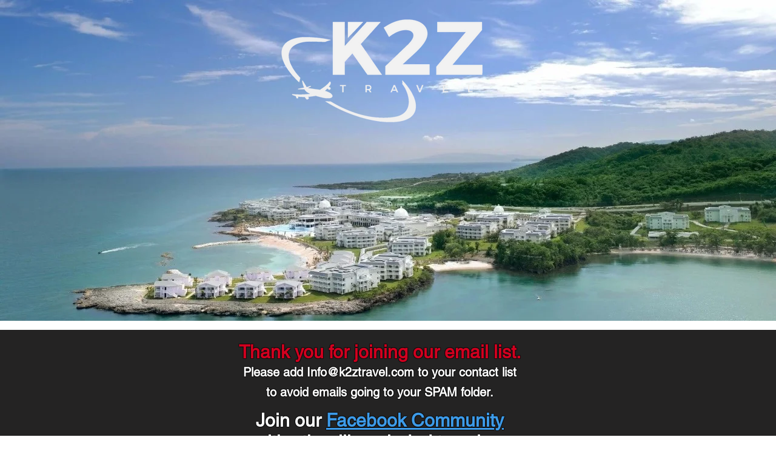

--- FILE ---
content_type: application/javascript; charset=UTF-8
request_url: https://sdj774.infusionsoft.app/cdn-cgi/challenge-platform/scripts/jsd/main.js
body_size: 4683
content:
window._cf_chl_opt={uYln4:'g'};~function(k2,V,I,C,v,M,J,W){k2=e,function(m,F,kO,k1,E,a){for(kO={m:218,F:250,E:253,a:246,g:184,B:183,n:235,G:187,X:263,Y:292,i:254,j:180},k1=e,E=m();!![];)try{if(a=-parseInt(k1(kO.m))/1*(-parseInt(k1(kO.F))/2)+-parseInt(k1(kO.E))/3*(parseInt(k1(kO.a))/4)+-parseInt(k1(kO.g))/5*(-parseInt(k1(kO.B))/6)+-parseInt(k1(kO.n))/7*(parseInt(k1(kO.G))/8)+parseInt(k1(kO.X))/9+-parseInt(k1(kO.Y))/10+parseInt(k1(kO.i))/11*(parseInt(k1(kO.j))/12),a===F)break;else E.push(E.shift())}catch(g){E.push(E.shift())}}(k,342881),V=this||self,I=V[k2(270)],C={},C[k2(221)]='o',C[k2(266)]='s',C[k2(210)]='u',C[k2(194)]='z',C[k2(193)]='n',C[k2(207)]='I',C[k2(285)]='b',v=C,V[k2(282)]=function(F,E,g,B,kg,ka,kQ,k7,X,Y,i,j,z,y){if(kg={m:189,F:252,E:215,a:189,g:252,B:273,n:176,G:258,X:273,Y:214,i:280,j:213,b:190,z:240},ka={m:228,F:213,E:296},kQ={m:236,F:222,E:237,a:239},k7=k2,null===E||E===void 0)return B;for(X=S(E),F[k7(kg.m)][k7(kg.F)]&&(X=X[k7(kg.E)](F[k7(kg.a)][k7(kg.g)](E))),X=F[k7(kg.B)][k7(kg.n)]&&F[k7(kg.G)]?F[k7(kg.X)][k7(kg.n)](new F[(k7(kg.G))](X)):function(N,k8,D){for(k8=k7,N[k8(ka.m)](),D=0;D<N[k8(ka.F)];N[D+1]===N[D]?N[k8(ka.E)](D+1,1):D+=1);return N}(X),Y='nAsAaAb'.split('A'),Y=Y[k7(kg.Y)][k7(kg.i)](Y),i=0;i<X[k7(kg.j)];j=X[i],z=h(F,E,j),Y(z)?(y='s'===z&&!F[k7(kg.b)](E[j]),k7(kg.z)===g+j?G(g+j,z):y||G(g+j,E[j])):G(g+j,z),i++);return B;function G(N,D,k6){k6=e,Object[k6(kQ.m)][k6(kQ.F)][k6(kQ.E)](B,D)||(B[D]=[]),B[D][k6(kQ.a)](N)}},M=k2(290)[k2(277)](';'),J=M[k2(214)][k2(280)](M),V[k2(257)]=function(m,F,kn,k9,E,g,B,n){for(kn={m:192,F:213,E:205,a:239,g:264},k9=k2,E=Object[k9(kn.m)](F),g=0;g<E[k9(kn.F)];g++)if(B=E[g],'f'===B&&(B='N'),m[B]){for(n=0;n<F[E[g]][k9(kn.F)];-1===m[B][k9(kn.E)](F[E[g]][n])&&(J(F[E[g]][n])||m[B][k9(kn.a)]('o.'+F[E[g]][n])),n++);}else m[B]=F[E[g]][k9(kn.g)](function(G){return'o.'+G})},W=function(ku,kR,kP,kc,kv,F,E,a){return ku={m:259,F:249},kR={m:197,F:197,E:197,a:239,g:217,B:197,n:241,G:239},kP={m:213},kc={m:213,F:241,E:236,a:222,g:237,B:236,n:237,G:236,X:237,Y:234,i:239,j:234,b:239,z:197,y:239,N:197,c:237,D:234,P:234,R:234,K:239,U:197,f:239,Z:239,o:217},kv=k2,F=String[kv(ku.m)],E={'h':function(g,ky){return ky={m:225,F:241},null==g?'':E.g(g,6,function(B,kq){return kq=e,kq(ky.m)[kq(ky.F)](B)})},'g':function(B,G,X,kx,Y,i,j,z,y,N,D,P,R,K,U,Z,o,k0){if(kx=kv,null==B)return'';for(i={},j={},z='',y=2,N=3,D=2,P=[],R=0,K=0,U=0;U<B[kx(kc.m)];U+=1)if(Z=B[kx(kc.F)](U),Object[kx(kc.E)][kx(kc.a)][kx(kc.g)](i,Z)||(i[Z]=N++,j[Z]=!0),o=z+Z,Object[kx(kc.B)][kx(kc.a)][kx(kc.n)](i,o))z=o;else{if(Object[kx(kc.G)][kx(kc.a)][kx(kc.X)](j,z)){if(256>z[kx(kc.Y)](0)){for(Y=0;Y<D;R<<=1,G-1==K?(K=0,P[kx(kc.i)](X(R)),R=0):K++,Y++);for(k0=z[kx(kc.j)](0),Y=0;8>Y;R=R<<1|1.31&k0,K==G-1?(K=0,P[kx(kc.i)](X(R)),R=0):K++,k0>>=1,Y++);}else{for(k0=1,Y=0;Y<D;R=R<<1|k0,G-1==K?(K=0,P[kx(kc.i)](X(R)),R=0):K++,k0=0,Y++);for(k0=z[kx(kc.Y)](0),Y=0;16>Y;R=k0&1.39|R<<1,G-1==K?(K=0,P[kx(kc.b)](X(R)),R=0):K++,k0>>=1,Y++);}y--,y==0&&(y=Math[kx(kc.z)](2,D),D++),delete j[z]}else for(k0=i[z],Y=0;Y<D;R=R<<1.55|k0&1.67,G-1==K?(K=0,P[kx(kc.y)](X(R)),R=0):K++,k0>>=1,Y++);z=(y--,0==y&&(y=Math[kx(kc.N)](2,D),D++),i[o]=N++,String(Z))}if(z!==''){if(Object[kx(kc.G)][kx(kc.a)][kx(kc.c)](j,z)){if(256>z[kx(kc.D)](0)){for(Y=0;Y<D;R<<=1,K==G-1?(K=0,P[kx(kc.y)](X(R)),R=0):K++,Y++);for(k0=z[kx(kc.P)](0),Y=0;8>Y;R=R<<1|1&k0,G-1==K?(K=0,P[kx(kc.i)](X(R)),R=0):K++,k0>>=1,Y++);}else{for(k0=1,Y=0;Y<D;R=R<<1|k0,G-1==K?(K=0,P[kx(kc.y)](X(R)),R=0):K++,k0=0,Y++);for(k0=z[kx(kc.R)](0),Y=0;16>Y;R=R<<1|1&k0,G-1==K?(K=0,P[kx(kc.K)](X(R)),R=0):K++,k0>>=1,Y++);}y--,0==y&&(y=Math[kx(kc.U)](2,D),D++),delete j[z]}else for(k0=i[z],Y=0;Y<D;R=R<<1|k0&1.4,G-1==K?(K=0,P[kx(kc.f)](X(R)),R=0):K++,k0>>=1,Y++);y--,y==0&&D++}for(k0=2,Y=0;Y<D;R=1.69&k0|R<<1,K==G-1?(K=0,P[kx(kc.y)](X(R)),R=0):K++,k0>>=1,Y++);for(;;)if(R<<=1,G-1==K){P[kx(kc.Z)](X(R));break}else K++;return P[kx(kc.o)]('')},'j':function(g,kD,kh){return kD={m:234},kh=kv,g==null?'':''==g?null:E.i(g[kh(kP.m)],32768,function(B,kS){return kS=kh,g[kS(kD.m)](B)})},'i':function(B,G,X,kM,Y,i,j,z,y,N,D,P,R,K,U,Z,k0,o){for(kM=kv,Y=[],i=4,j=4,z=3,y=[],P=X(0),R=G,K=1,N=0;3>N;Y[N]=N,N+=1);for(U=0,Z=Math[kM(kR.m)](2,2),D=1;D!=Z;o=P&R,R>>=1,R==0&&(R=G,P=X(K++)),U|=(0<o?1:0)*D,D<<=1);switch(U){case 0:for(U=0,Z=Math[kM(kR.F)](2,8),D=1;D!=Z;o=R&P,R>>=1,0==R&&(R=G,P=X(K++)),U|=(0<o?1:0)*D,D<<=1);k0=F(U);break;case 1:for(U=0,Z=Math[kM(kR.E)](2,16),D=1;D!=Z;o=R&P,R>>=1,0==R&&(R=G,P=X(K++)),U|=(0<o?1:0)*D,D<<=1);k0=F(U);break;case 2:return''}for(N=Y[3]=k0,y[kM(kR.a)](k0);;){if(K>B)return'';for(U=0,Z=Math[kM(kR.E)](2,z),D=1;D!=Z;o=P&R,R>>=1,R==0&&(R=G,P=X(K++)),U|=(0<o?1:0)*D,D<<=1);switch(k0=U){case 0:for(U=0,Z=Math[kM(kR.E)](2,8),D=1;D!=Z;o=P&R,R>>=1,0==R&&(R=G,P=X(K++)),U|=D*(0<o?1:0),D<<=1);Y[j++]=F(U),k0=j-1,i--;break;case 1:for(U=0,Z=Math[kM(kR.E)](2,16),D=1;Z!=D;o=R&P,R>>=1,0==R&&(R=G,P=X(K++)),U|=D*(0<o?1:0),D<<=1);Y[j++]=F(U),k0=j-1,i--;break;case 2:return y[kM(kR.g)]('')}if(i==0&&(i=Math[kM(kR.B)](2,z),z++),Y[k0])k0=Y[k0];else if(j===k0)k0=N+N[kM(kR.n)](0);else return null;y[kM(kR.G)](k0),Y[j++]=N+k0[kM(kR.n)](0),i--,N=k0,i==0&&(i=Math[kM(kR.B)](2,z),z++)}}},a={},a[kv(ku.F)]=E.h,a}(),L();function Q(E,a,ko,kd,g,B,n){if(ko={m:230,F:274,E:179,a:191,g:227,B:188,n:242,G:195,X:188,Y:251,i:255,j:242},kd=k2,g=kd(ko.m),!E[kd(ko.F)])return;a===kd(ko.E)?(B={},B[kd(ko.a)]=g,B[kd(ko.g)]=E.r,B[kd(ko.B)]=kd(ko.E),V[kd(ko.n)][kd(ko.G)](B,'*')):(n={},n[kd(ko.a)]=g,n[kd(ko.g)]=E.r,n[kd(ko.X)]=kd(ko.Y),n[kd(ko.i)]=a,V[kd(ko.j)][kd(ko.G)](n,'*'))}function h(m,F,E,kW,k4,g){k4=(kW={m:216,F:273,E:185,a:273,g:201},k2);try{return F[E][k4(kW.m)](function(){}),'p'}catch(B){}try{if(F[E]==null)return void 0===F[E]?'u':'x'}catch(n){return'i'}return m[k4(kW.F)][k4(kW.E)](F[E])?'a':F[E]===m[k4(kW.a)]?'C':F[E]===!0?'T':!1===F[E]?'F':(g=typeof F[E],k4(kW.g)==g?x(m,F[E])?'N':'f':v[g]||'?')}function d(kX,kH,m){return kX={m:293,F:196},kH=k2,m=V[kH(kX.m)],Math[kH(kX.F)](+atob(m.t))}function A(m,kG,ke){return kG={m:181},ke=k2,Math[ke(kG.m)]()<m}function x(m,F,kT,k3){return kT={m:226,F:236,E:295,a:237,g:205,B:220},k3=k2,F instanceof m[k3(kT.m)]&&0<m[k3(kT.m)][k3(kT.F)][k3(kT.E)][k3(kT.a)](F)[k3(kT.g)](k3(kT.B))}function l(kr,kk,E,a,g,B,n){kk=(kr={m:272,F:271,E:247,a:212,g:182,B:209,n:208,G:279,X:262,Y:177,i:204,j:209,b:233},k2);try{return E=I[kk(kr.m)](kk(kr.F)),E[kk(kr.E)]=kk(kr.a),E[kk(kr.g)]='-1',I[kk(kr.B)][kk(kr.n)](E),a=E[kk(kr.G)],g={},g=mlwE4(a,a,'',g),g=mlwE4(a,a[kk(kr.X)]||a[kk(kr.Y)],'n.',g),g=mlwE4(a,E[kk(kr.i)],'d.',g),I[kk(kr.j)][kk(kr.b)](E),B={},B.r=g,B.e=null,B}catch(G){return n={},n.r={},n.e=G,n}}function O(kY,km,m,F,E){return kY={m:196,F:294},km=k2,m=3600,F=d(),E=Math[km(kY.m)](Date[km(kY.F)]()/1e3),E-F>m?![]:!![]}function L(kZ,kf,kU,kJ,m,F,E,a,g){if(kZ={m:293,F:274,E:297,a:243,g:238,B:238,n:224,G:256,X:256},kf={m:297,F:243,E:256},kU={m:268},kJ=k2,m=V[kJ(kZ.m)],!m)return;if(!O())return;(F=![],E=m[kJ(kZ.F)]===!![],a=function(kl,B){if(kl=kJ,!F){if(F=!![],!O())return;B=l(),T(B.r,function(n){Q(m,n)}),B.e&&s(kl(kU.m),B.e)}},I[kJ(kZ.E)]!==kJ(kZ.a))?a():V[kJ(kZ.g)]?I[kJ(kZ.B)](kJ(kZ.n),a):(g=I[kJ(kZ.G)]||function(){},I[kJ(kZ.X)]=function(kA){kA=kJ,g(),I[kA(kf.m)]!==kA(kf.F)&&(I[kA(kf.E)]=g,a())})}function S(m,kL,k5,F){for(kL={m:215,F:192,E:261},k5=k2,F=[];m!==null;F=F[k5(kL.m)](Object[k5(kL.F)](m)),m=Object[k5(kL.E)](m));return F}function T(m,F,kj,ki,kt,kw,kF,E,a,g){kj={m:293,F:289,E:202,a:265,g:198,B:275,n:203,G:283,X:175,Y:274,i:178,j:267,b:206,z:199,y:284,N:248,c:284,D:248,P:274,R:232,K:249,U:219},ki={m:231},kt={m:291,F:291,E:179,a:245,g:291},kw={m:178},kF=k2,E=V[kF(kj.m)],console[kF(kj.F)](V[kF(kj.E)]),a=new V[(kF(kj.a))](),a[kF(kj.g)](kF(kj.B),kF(kj.n)+V[kF(kj.E)][kF(kj.G)]+kF(kj.X)+E.r),E[kF(kj.Y)]&&(a[kF(kj.i)]=5e3,a[kF(kj.j)]=function(kE){kE=kF,F(kE(kw.m))}),a[kF(kj.b)]=function(kV){kV=kF,a[kV(kt.m)]>=200&&a[kV(kt.F)]<300?F(kV(kt.E)):F(kV(kt.a)+a[kV(kt.g)])},a[kF(kj.z)]=function(kI){kI=kF,F(kI(ki.m))},g={'t':d(),'lhr':I[kF(kj.y)]&&I[kF(kj.y)][kF(kj.N)]?I[kF(kj.c)][kF(kj.D)]:'','api':E[kF(kj.P)]?!![]:![],'payload':m},a[kF(kj.R)](W[kF(kj.K)](JSON[kF(kj.U)](g)))}function k(e0){return e0='tabIndex,1909020qKRUFS,5tZmGWZ,isArray,/b/ov1/0.5646973468467614:1767428686:_Lwl5vhcWnlpPmPTmISVLFfWtIrB0JXOtqCoEp7w2J8/,252752VxAHcp,event,Object,isNaN,source,keys,number,symbol,postMessage,floor,pow,open,onerror,HkTQ2,function,_cf_chl_opt,/cdn-cgi/challenge-platform/h/,contentDocument,indexOf,onload,bigint,appendChild,body,undefined,chlApiSitekey,display: none,length,includes,concat,catch,join,4yNXBTb,stringify,[native code],object,hasOwnProperty,TbVa1,DOMContentLoaded,9S+MdE4osYiJNA17tcZvLDhea-gVpruyw0IGWj6KB2QkPFnTUXRHxz85fml3qCb$O,Function,sid,sort,chlApiUrl,cloudflare-invisible,xhr-error,send,removeChild,charCodeAt,21XLRcSv,prototype,call,addEventListener,push,d.cookie,charAt,parent,loading,jsd,http-code:,124LIzlYK,style,href,SmCXLLoo,1238mXAjle,error,getOwnPropertyNames,60042jWEdEk,58036cnBWRE,detail,onreadystatechange,kuIdX1,Set,fromCharCode,msg,getPrototypeOf,clientInformation,1385370PbRJjY,map,XMLHttpRequest,string,ontimeout,error on cf_chl_props,errorInfoObject,document,iframe,createElement,Array,api,POST,gwUy0,split,chctx,contentWindow,bind,kgZMo4,mlwE4,uYln4,location,boolean,chlApiRumWidgetAgeMs,chlApiClientVersion,/invisible/jsd,log,_cf_chl_opt;mhsH6;xkyRk9;FTrD2;leJV9;BCMtt1;sNHpA9;GKPzo4;AdbX0;REiSI4;xriGD7;jwjCc3;agiDh2;MQCkM2;mlwE4;kuIdX1;aLEay4;cThi2,status,6563390WuqfGL,__CF$cv$params,now,toString,splice,readyState,/jsd/oneshot/d39f91d70ce1/0.5646973468467614:1767428686:_Lwl5vhcWnlpPmPTmISVLFfWtIrB0JXOtqCoEp7w2J8/,from,navigator,timeout,success,2820UjeXyP,random'.split(','),k=function(){return e0},k()}function s(a,g,kz,kC,B,n,G,X,Y,i,j,b){if(kz={m:260,F:251,E:293,a:203,g:202,B:283,n:186,G:288,X:265,Y:198,i:275,j:178,b:267,z:211,y:276,N:229,c:202,D:223,P:286,R:281,K:287,U:202,f:200,Z:269,o:278,k0:191,ky:244,kN:232,kc:249},kC=k2,!A(.01))return![];n=(B={},B[kC(kz.m)]=a,B[kC(kz.F)]=g,B);try{G=V[kC(kz.E)],X=kC(kz.a)+V[kC(kz.g)][kC(kz.B)]+kC(kz.n)+G.r+kC(kz.G),Y=new V[(kC(kz.X))](),Y[kC(kz.Y)](kC(kz.i),X),Y[kC(kz.j)]=2500,Y[kC(kz.b)]=function(){},i={},i[kC(kz.z)]=V[kC(kz.g)][kC(kz.y)],i[kC(kz.N)]=V[kC(kz.c)][kC(kz.D)],i[kC(kz.P)]=V[kC(kz.c)][kC(kz.R)],i[kC(kz.K)]=V[kC(kz.U)][kC(kz.f)],j=i,b={},b[kC(kz.Z)]=n,b[kC(kz.o)]=j,b[kC(kz.k0)]=kC(kz.ky),Y[kC(kz.kN)](W[kC(kz.kc)](b))}catch(z){}}function e(H,m,F){return F=k(),e=function(E,V,I){return E=E-175,I=F[E],I},e(H,m)}}()